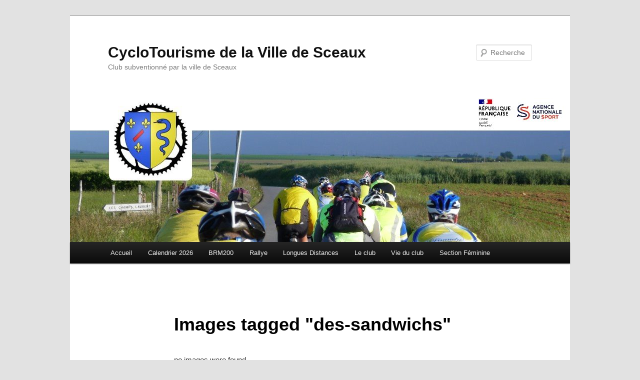

--- FILE ---
content_type: text/html; charset=UTF-8
request_url: https://www.ctvsceaux.fr/ngg_tag/des-sandwichs/
body_size: 13721
content:
<!DOCTYPE html>
<!--[if IE 6]>
<html id="ie6" lang="fr-FR">
<![endif]-->
<!--[if IE 7]>
<html id="ie7" lang="fr-FR">
<![endif]-->
<!--[if IE 8]>
<html id="ie8" lang="fr-FR">
<![endif]-->
<!--[if !(IE 6) & !(IE 7) & !(IE 8)]><!-->
<html lang="fr-FR">
<!--<![endif]-->
<head>
<meta charset="UTF-8" />
<meta name="viewport" content="width=device-width" />
<title>
des sandwichs | Mot-Clé de l&rsquo;image | CycloTourisme de la Ville de Sceaux	</title>
<link rel="profile" href="https://gmpg.org/xfn/11" />
<link rel="stylesheet" type="text/css" media="all" href="https://www.ctvsceaux.fr/wp-content/themes/twentyeleven/style.css?ver=20231107" />
<link rel="pingback" href="https://www.ctvsceaux.fr/xmlrpc.php">
<!--[if lt IE 9]>
<script src="https://www.ctvsceaux.fr/wp-content/themes/twentyeleven/js/html5.js?ver=3.7.0" type="text/javascript"></script>
<![endif]-->
<meta name='robots' content='max-image-preview:large' />
	<style>img:is([sizes="auto" i], [sizes^="auto," i]) { contain-intrinsic-size: 3000px 1500px }</style>
	<link rel='dns-prefetch' href='//www.ctvsceaux.fr' />
<link rel='dns-prefetch' href='//www.googletagmanager.com' />
<link rel="alternate" type="application/rss+xml" title="CycloTourisme de la Ville de Sceaux &raquo; Flux" href="https://www.ctvsceaux.fr/feed/" />
<link rel="alternate" type="application/rss+xml" title="CycloTourisme de la Ville de Sceaux &raquo; Flux des commentaires" href="https://www.ctvsceaux.fr/comments/feed/" />
<script type="text/javascript">
/* <![CDATA[ */
window._wpemojiSettings = {"baseUrl":"https:\/\/s.w.org\/images\/core\/emoji\/15.0.3\/72x72\/","ext":".png","svgUrl":"https:\/\/s.w.org\/images\/core\/emoji\/15.0.3\/svg\/","svgExt":".svg","source":{"concatemoji":"https:\/\/www.ctvsceaux.fr\/wp-includes\/js\/wp-emoji-release.min.js?ver=6.7.4"}};
/*! This file is auto-generated */
!function(i,n){var o,s,e;function c(e){try{var t={supportTests:e,timestamp:(new Date).valueOf()};sessionStorage.setItem(o,JSON.stringify(t))}catch(e){}}function p(e,t,n){e.clearRect(0,0,e.canvas.width,e.canvas.height),e.fillText(t,0,0);var t=new Uint32Array(e.getImageData(0,0,e.canvas.width,e.canvas.height).data),r=(e.clearRect(0,0,e.canvas.width,e.canvas.height),e.fillText(n,0,0),new Uint32Array(e.getImageData(0,0,e.canvas.width,e.canvas.height).data));return t.every(function(e,t){return e===r[t]})}function u(e,t,n){switch(t){case"flag":return n(e,"\ud83c\udff3\ufe0f\u200d\u26a7\ufe0f","\ud83c\udff3\ufe0f\u200b\u26a7\ufe0f")?!1:!n(e,"\ud83c\uddfa\ud83c\uddf3","\ud83c\uddfa\u200b\ud83c\uddf3")&&!n(e,"\ud83c\udff4\udb40\udc67\udb40\udc62\udb40\udc65\udb40\udc6e\udb40\udc67\udb40\udc7f","\ud83c\udff4\u200b\udb40\udc67\u200b\udb40\udc62\u200b\udb40\udc65\u200b\udb40\udc6e\u200b\udb40\udc67\u200b\udb40\udc7f");case"emoji":return!n(e,"\ud83d\udc26\u200d\u2b1b","\ud83d\udc26\u200b\u2b1b")}return!1}function f(e,t,n){var r="undefined"!=typeof WorkerGlobalScope&&self instanceof WorkerGlobalScope?new OffscreenCanvas(300,150):i.createElement("canvas"),a=r.getContext("2d",{willReadFrequently:!0}),o=(a.textBaseline="top",a.font="600 32px Arial",{});return e.forEach(function(e){o[e]=t(a,e,n)}),o}function t(e){var t=i.createElement("script");t.src=e,t.defer=!0,i.head.appendChild(t)}"undefined"!=typeof Promise&&(o="wpEmojiSettingsSupports",s=["flag","emoji"],n.supports={everything:!0,everythingExceptFlag:!0},e=new Promise(function(e){i.addEventListener("DOMContentLoaded",e,{once:!0})}),new Promise(function(t){var n=function(){try{var e=JSON.parse(sessionStorage.getItem(o));if("object"==typeof e&&"number"==typeof e.timestamp&&(new Date).valueOf()<e.timestamp+604800&&"object"==typeof e.supportTests)return e.supportTests}catch(e){}return null}();if(!n){if("undefined"!=typeof Worker&&"undefined"!=typeof OffscreenCanvas&&"undefined"!=typeof URL&&URL.createObjectURL&&"undefined"!=typeof Blob)try{var e="postMessage("+f.toString()+"("+[JSON.stringify(s),u.toString(),p.toString()].join(",")+"));",r=new Blob([e],{type:"text/javascript"}),a=new Worker(URL.createObjectURL(r),{name:"wpTestEmojiSupports"});return void(a.onmessage=function(e){c(n=e.data),a.terminate(),t(n)})}catch(e){}c(n=f(s,u,p))}t(n)}).then(function(e){for(var t in e)n.supports[t]=e[t],n.supports.everything=n.supports.everything&&n.supports[t],"flag"!==t&&(n.supports.everythingExceptFlag=n.supports.everythingExceptFlag&&n.supports[t]);n.supports.everythingExceptFlag=n.supports.everythingExceptFlag&&!n.supports.flag,n.DOMReady=!1,n.readyCallback=function(){n.DOMReady=!0}}).then(function(){return e}).then(function(){var e;n.supports.everything||(n.readyCallback(),(e=n.source||{}).concatemoji?t(e.concatemoji):e.wpemoji&&e.twemoji&&(t(e.twemoji),t(e.wpemoji)))}))}((window,document),window._wpemojiSettings);
/* ]]> */
</script>
<style id='wp-emoji-styles-inline-css' type='text/css'>

	img.wp-smiley, img.emoji {
		display: inline !important;
		border: none !important;
		box-shadow: none !important;
		height: 1em !important;
		width: 1em !important;
		margin: 0 0.07em !important;
		vertical-align: -0.1em !important;
		background: none !important;
		padding: 0 !important;
	}
</style>
<link rel='stylesheet' id='wp-block-library-css' href='https://www.ctvsceaux.fr/wp-includes/css/dist/block-library/style.min.css?ver=6.7.4' type='text/css' media='all' />
<style id='wp-block-library-theme-inline-css' type='text/css'>
.wp-block-audio :where(figcaption){color:#555;font-size:13px;text-align:center}.is-dark-theme .wp-block-audio :where(figcaption){color:#ffffffa6}.wp-block-audio{margin:0 0 1em}.wp-block-code{border:1px solid #ccc;border-radius:4px;font-family:Menlo,Consolas,monaco,monospace;padding:.8em 1em}.wp-block-embed :where(figcaption){color:#555;font-size:13px;text-align:center}.is-dark-theme .wp-block-embed :where(figcaption){color:#ffffffa6}.wp-block-embed{margin:0 0 1em}.blocks-gallery-caption{color:#555;font-size:13px;text-align:center}.is-dark-theme .blocks-gallery-caption{color:#ffffffa6}:root :where(.wp-block-image figcaption){color:#555;font-size:13px;text-align:center}.is-dark-theme :root :where(.wp-block-image figcaption){color:#ffffffa6}.wp-block-image{margin:0 0 1em}.wp-block-pullquote{border-bottom:4px solid;border-top:4px solid;color:currentColor;margin-bottom:1.75em}.wp-block-pullquote cite,.wp-block-pullquote footer,.wp-block-pullquote__citation{color:currentColor;font-size:.8125em;font-style:normal;text-transform:uppercase}.wp-block-quote{border-left:.25em solid;margin:0 0 1.75em;padding-left:1em}.wp-block-quote cite,.wp-block-quote footer{color:currentColor;font-size:.8125em;font-style:normal;position:relative}.wp-block-quote:where(.has-text-align-right){border-left:none;border-right:.25em solid;padding-left:0;padding-right:1em}.wp-block-quote:where(.has-text-align-center){border:none;padding-left:0}.wp-block-quote.is-large,.wp-block-quote.is-style-large,.wp-block-quote:where(.is-style-plain){border:none}.wp-block-search .wp-block-search__label{font-weight:700}.wp-block-search__button{border:1px solid #ccc;padding:.375em .625em}:where(.wp-block-group.has-background){padding:1.25em 2.375em}.wp-block-separator.has-css-opacity{opacity:.4}.wp-block-separator{border:none;border-bottom:2px solid;margin-left:auto;margin-right:auto}.wp-block-separator.has-alpha-channel-opacity{opacity:1}.wp-block-separator:not(.is-style-wide):not(.is-style-dots){width:100px}.wp-block-separator.has-background:not(.is-style-dots){border-bottom:none;height:1px}.wp-block-separator.has-background:not(.is-style-wide):not(.is-style-dots){height:2px}.wp-block-table{margin:0 0 1em}.wp-block-table td,.wp-block-table th{word-break:normal}.wp-block-table :where(figcaption){color:#555;font-size:13px;text-align:center}.is-dark-theme .wp-block-table :where(figcaption){color:#ffffffa6}.wp-block-video :where(figcaption){color:#555;font-size:13px;text-align:center}.is-dark-theme .wp-block-video :where(figcaption){color:#ffffffa6}.wp-block-video{margin:0 0 1em}:root :where(.wp-block-template-part.has-background){margin-bottom:0;margin-top:0;padding:1.25em 2.375em}
</style>
<style id='classic-theme-styles-inline-css' type='text/css'>
/*! This file is auto-generated */
.wp-block-button__link{color:#fff;background-color:#32373c;border-radius:9999px;box-shadow:none;text-decoration:none;padding:calc(.667em + 2px) calc(1.333em + 2px);font-size:1.125em}.wp-block-file__button{background:#32373c;color:#fff;text-decoration:none}
</style>
<style id='global-styles-inline-css' type='text/css'>
:root{--wp--preset--aspect-ratio--square: 1;--wp--preset--aspect-ratio--4-3: 4/3;--wp--preset--aspect-ratio--3-4: 3/4;--wp--preset--aspect-ratio--3-2: 3/2;--wp--preset--aspect-ratio--2-3: 2/3;--wp--preset--aspect-ratio--16-9: 16/9;--wp--preset--aspect-ratio--9-16: 9/16;--wp--preset--color--black: #000;--wp--preset--color--cyan-bluish-gray: #abb8c3;--wp--preset--color--white: #fff;--wp--preset--color--pale-pink: #f78da7;--wp--preset--color--vivid-red: #cf2e2e;--wp--preset--color--luminous-vivid-orange: #ff6900;--wp--preset--color--luminous-vivid-amber: #fcb900;--wp--preset--color--light-green-cyan: #7bdcb5;--wp--preset--color--vivid-green-cyan: #00d084;--wp--preset--color--pale-cyan-blue: #8ed1fc;--wp--preset--color--vivid-cyan-blue: #0693e3;--wp--preset--color--vivid-purple: #9b51e0;--wp--preset--color--blue: #1982d1;--wp--preset--color--dark-gray: #373737;--wp--preset--color--medium-gray: #666;--wp--preset--color--light-gray: #e2e2e2;--wp--preset--gradient--vivid-cyan-blue-to-vivid-purple: linear-gradient(135deg,rgba(6,147,227,1) 0%,rgb(155,81,224) 100%);--wp--preset--gradient--light-green-cyan-to-vivid-green-cyan: linear-gradient(135deg,rgb(122,220,180) 0%,rgb(0,208,130) 100%);--wp--preset--gradient--luminous-vivid-amber-to-luminous-vivid-orange: linear-gradient(135deg,rgba(252,185,0,1) 0%,rgba(255,105,0,1) 100%);--wp--preset--gradient--luminous-vivid-orange-to-vivid-red: linear-gradient(135deg,rgba(255,105,0,1) 0%,rgb(207,46,46) 100%);--wp--preset--gradient--very-light-gray-to-cyan-bluish-gray: linear-gradient(135deg,rgb(238,238,238) 0%,rgb(169,184,195) 100%);--wp--preset--gradient--cool-to-warm-spectrum: linear-gradient(135deg,rgb(74,234,220) 0%,rgb(151,120,209) 20%,rgb(207,42,186) 40%,rgb(238,44,130) 60%,rgb(251,105,98) 80%,rgb(254,248,76) 100%);--wp--preset--gradient--blush-light-purple: linear-gradient(135deg,rgb(255,206,236) 0%,rgb(152,150,240) 100%);--wp--preset--gradient--blush-bordeaux: linear-gradient(135deg,rgb(254,205,165) 0%,rgb(254,45,45) 50%,rgb(107,0,62) 100%);--wp--preset--gradient--luminous-dusk: linear-gradient(135deg,rgb(255,203,112) 0%,rgb(199,81,192) 50%,rgb(65,88,208) 100%);--wp--preset--gradient--pale-ocean: linear-gradient(135deg,rgb(255,245,203) 0%,rgb(182,227,212) 50%,rgb(51,167,181) 100%);--wp--preset--gradient--electric-grass: linear-gradient(135deg,rgb(202,248,128) 0%,rgb(113,206,126) 100%);--wp--preset--gradient--midnight: linear-gradient(135deg,rgb(2,3,129) 0%,rgb(40,116,252) 100%);--wp--preset--font-size--small: 13px;--wp--preset--font-size--medium: 20px;--wp--preset--font-size--large: 36px;--wp--preset--font-size--x-large: 42px;--wp--preset--spacing--20: 0.44rem;--wp--preset--spacing--30: 0.67rem;--wp--preset--spacing--40: 1rem;--wp--preset--spacing--50: 1.5rem;--wp--preset--spacing--60: 2.25rem;--wp--preset--spacing--70: 3.38rem;--wp--preset--spacing--80: 5.06rem;--wp--preset--shadow--natural: 6px 6px 9px rgba(0, 0, 0, 0.2);--wp--preset--shadow--deep: 12px 12px 50px rgba(0, 0, 0, 0.4);--wp--preset--shadow--sharp: 6px 6px 0px rgba(0, 0, 0, 0.2);--wp--preset--shadow--outlined: 6px 6px 0px -3px rgba(255, 255, 255, 1), 6px 6px rgba(0, 0, 0, 1);--wp--preset--shadow--crisp: 6px 6px 0px rgba(0, 0, 0, 1);}:where(.is-layout-flex){gap: 0.5em;}:where(.is-layout-grid){gap: 0.5em;}body .is-layout-flex{display: flex;}.is-layout-flex{flex-wrap: wrap;align-items: center;}.is-layout-flex > :is(*, div){margin: 0;}body .is-layout-grid{display: grid;}.is-layout-grid > :is(*, div){margin: 0;}:where(.wp-block-columns.is-layout-flex){gap: 2em;}:where(.wp-block-columns.is-layout-grid){gap: 2em;}:where(.wp-block-post-template.is-layout-flex){gap: 1.25em;}:where(.wp-block-post-template.is-layout-grid){gap: 1.25em;}.has-black-color{color: var(--wp--preset--color--black) !important;}.has-cyan-bluish-gray-color{color: var(--wp--preset--color--cyan-bluish-gray) !important;}.has-white-color{color: var(--wp--preset--color--white) !important;}.has-pale-pink-color{color: var(--wp--preset--color--pale-pink) !important;}.has-vivid-red-color{color: var(--wp--preset--color--vivid-red) !important;}.has-luminous-vivid-orange-color{color: var(--wp--preset--color--luminous-vivid-orange) !important;}.has-luminous-vivid-amber-color{color: var(--wp--preset--color--luminous-vivid-amber) !important;}.has-light-green-cyan-color{color: var(--wp--preset--color--light-green-cyan) !important;}.has-vivid-green-cyan-color{color: var(--wp--preset--color--vivid-green-cyan) !important;}.has-pale-cyan-blue-color{color: var(--wp--preset--color--pale-cyan-blue) !important;}.has-vivid-cyan-blue-color{color: var(--wp--preset--color--vivid-cyan-blue) !important;}.has-vivid-purple-color{color: var(--wp--preset--color--vivid-purple) !important;}.has-black-background-color{background-color: var(--wp--preset--color--black) !important;}.has-cyan-bluish-gray-background-color{background-color: var(--wp--preset--color--cyan-bluish-gray) !important;}.has-white-background-color{background-color: var(--wp--preset--color--white) !important;}.has-pale-pink-background-color{background-color: var(--wp--preset--color--pale-pink) !important;}.has-vivid-red-background-color{background-color: var(--wp--preset--color--vivid-red) !important;}.has-luminous-vivid-orange-background-color{background-color: var(--wp--preset--color--luminous-vivid-orange) !important;}.has-luminous-vivid-amber-background-color{background-color: var(--wp--preset--color--luminous-vivid-amber) !important;}.has-light-green-cyan-background-color{background-color: var(--wp--preset--color--light-green-cyan) !important;}.has-vivid-green-cyan-background-color{background-color: var(--wp--preset--color--vivid-green-cyan) !important;}.has-pale-cyan-blue-background-color{background-color: var(--wp--preset--color--pale-cyan-blue) !important;}.has-vivid-cyan-blue-background-color{background-color: var(--wp--preset--color--vivid-cyan-blue) !important;}.has-vivid-purple-background-color{background-color: var(--wp--preset--color--vivid-purple) !important;}.has-black-border-color{border-color: var(--wp--preset--color--black) !important;}.has-cyan-bluish-gray-border-color{border-color: var(--wp--preset--color--cyan-bluish-gray) !important;}.has-white-border-color{border-color: var(--wp--preset--color--white) !important;}.has-pale-pink-border-color{border-color: var(--wp--preset--color--pale-pink) !important;}.has-vivid-red-border-color{border-color: var(--wp--preset--color--vivid-red) !important;}.has-luminous-vivid-orange-border-color{border-color: var(--wp--preset--color--luminous-vivid-orange) !important;}.has-luminous-vivid-amber-border-color{border-color: var(--wp--preset--color--luminous-vivid-amber) !important;}.has-light-green-cyan-border-color{border-color: var(--wp--preset--color--light-green-cyan) !important;}.has-vivid-green-cyan-border-color{border-color: var(--wp--preset--color--vivid-green-cyan) !important;}.has-pale-cyan-blue-border-color{border-color: var(--wp--preset--color--pale-cyan-blue) !important;}.has-vivid-cyan-blue-border-color{border-color: var(--wp--preset--color--vivid-cyan-blue) !important;}.has-vivid-purple-border-color{border-color: var(--wp--preset--color--vivid-purple) !important;}.has-vivid-cyan-blue-to-vivid-purple-gradient-background{background: var(--wp--preset--gradient--vivid-cyan-blue-to-vivid-purple) !important;}.has-light-green-cyan-to-vivid-green-cyan-gradient-background{background: var(--wp--preset--gradient--light-green-cyan-to-vivid-green-cyan) !important;}.has-luminous-vivid-amber-to-luminous-vivid-orange-gradient-background{background: var(--wp--preset--gradient--luminous-vivid-amber-to-luminous-vivid-orange) !important;}.has-luminous-vivid-orange-to-vivid-red-gradient-background{background: var(--wp--preset--gradient--luminous-vivid-orange-to-vivid-red) !important;}.has-very-light-gray-to-cyan-bluish-gray-gradient-background{background: var(--wp--preset--gradient--very-light-gray-to-cyan-bluish-gray) !important;}.has-cool-to-warm-spectrum-gradient-background{background: var(--wp--preset--gradient--cool-to-warm-spectrum) !important;}.has-blush-light-purple-gradient-background{background: var(--wp--preset--gradient--blush-light-purple) !important;}.has-blush-bordeaux-gradient-background{background: var(--wp--preset--gradient--blush-bordeaux) !important;}.has-luminous-dusk-gradient-background{background: var(--wp--preset--gradient--luminous-dusk) !important;}.has-pale-ocean-gradient-background{background: var(--wp--preset--gradient--pale-ocean) !important;}.has-electric-grass-gradient-background{background: var(--wp--preset--gradient--electric-grass) !important;}.has-midnight-gradient-background{background: var(--wp--preset--gradient--midnight) !important;}.has-small-font-size{font-size: var(--wp--preset--font-size--small) !important;}.has-medium-font-size{font-size: var(--wp--preset--font-size--medium) !important;}.has-large-font-size{font-size: var(--wp--preset--font-size--large) !important;}.has-x-large-font-size{font-size: var(--wp--preset--font-size--x-large) !important;}
:where(.wp-block-post-template.is-layout-flex){gap: 1.25em;}:where(.wp-block-post-template.is-layout-grid){gap: 1.25em;}
:where(.wp-block-columns.is-layout-flex){gap: 2em;}:where(.wp-block-columns.is-layout-grid){gap: 2em;}
:root :where(.wp-block-pullquote){font-size: 1.5em;line-height: 1.6;}
</style>
<link rel='stylesheet' id='contact-form-7-css' href='https://www.ctvsceaux.fr/wp-content/plugins/contact-form-7/includes/css/styles.css?ver=5.4.1' type='text/css' media='all' />
<link rel='stylesheet' id='ngg_trigger_buttons-css' href='https://www.ctvsceaux.fr/wp-content/plugins/nextgen-gallery/products/photocrati_nextgen/modules/nextgen_gallery_display/static/trigger_buttons.css?ver=3.36' type='text/css' media='all' />
<link rel='stylesheet' id='fancybox-0-css' href='https://www.ctvsceaux.fr/wp-content/plugins/nextgen-gallery/products/photocrati_nextgen/modules/lightbox/static/fancybox/jquery.fancybox-1.3.4.css?ver=3.36' type='text/css' media='all' />
<link rel='stylesheet' id='fontawesome_v4_shim_style-css' href='https://www.ctvsceaux.fr/wp-content/plugins/nextgen-gallery/products/photocrati_nextgen/modules/nextgen_gallery_display/static/fontawesome/css/v4-shims.min.css?ver=6.7.4' type='text/css' media='all' />
<link rel='stylesheet' id='fontawesome-css' href='https://www.ctvsceaux.fr/wp-content/plugins/nextgen-gallery/products/photocrati_nextgen/modules/nextgen_gallery_display/static/fontawesome/css/all.min.css?ver=6.7.4' type='text/css' media='all' />
<link rel='stylesheet' id='nextgen_basic_thumbnails_style-css' href='https://www.ctvsceaux.fr/wp-content/plugins/nextgen-gallery/products/photocrati_nextgen/modules/nextgen_basic_gallery/static/thumbnails/nextgen_basic_thumbnails.css?ver=3.36' type='text/css' media='all' />
<link rel='stylesheet' id='nextgen_pagination_style-css' href='https://www.ctvsceaux.fr/wp-content/plugins/nextgen-gallery/products/photocrati_nextgen/modules/nextgen_pagination/static/style.css?ver=3.36' type='text/css' media='all' />
<link rel='stylesheet' id='twentyeleven-block-style-css' href='https://www.ctvsceaux.fr/wp-content/themes/twentyeleven/blocks.css?ver=20230122' type='text/css' media='all' />
<script type="text/javascript" src="https://www.ctvsceaux.fr/wp-includes/js/jquery/jquery.min.js?ver=3.7.1" id="jquery-core-js"></script>
<script type="text/javascript" src="https://www.ctvsceaux.fr/wp-includes/js/jquery/jquery-migrate.min.js?ver=3.4.1" id="jquery-migrate-js"></script>
<script type="text/javascript" id="photocrati_ajax-js-extra">
/* <![CDATA[ */
var photocrati_ajax = {"url":"https:\/\/www.ctvsceaux.fr\/index.php?photocrati_ajax=1","wp_home_url":"https:\/\/www.ctvsceaux.fr","wp_site_url":"https:\/\/www.ctvsceaux.fr","wp_root_url":"https:\/\/www.ctvsceaux.fr","wp_plugins_url":"https:\/\/www.ctvsceaux.fr\/wp-content\/plugins","wp_content_url":"https:\/\/www.ctvsceaux.fr\/wp-content","wp_includes_url":"https:\/\/www.ctvsceaux.fr\/wp-includes\/","ngg_param_slug":"nggallery"};
/* ]]> */
</script>
<script type="text/javascript" src="https://www.ctvsceaux.fr/wp-content/plugins/nextgen-gallery/products/photocrati_nextgen/modules/ajax/static/ajax.min.js?ver=3.36" id="photocrati_ajax-js"></script>
<script type="text/javascript" src="https://www.ctvsceaux.fr/wp-content/plugins/nextgen-gallery/products/photocrati_nextgen/modules/nextgen_basic_gallery/static/thumbnails/nextgen_basic_thumbnails.js?ver=3.36" id="photocrati-nextgen_basic_thumbnails-js"></script>
<script type="text/javascript" src="https://www.ctvsceaux.fr/wp-content/plugins/nextgen-gallery/products/photocrati_nextgen/modules/nextgen_gallery_display/static/fontawesome/js/v4-shims.min.js?ver=5.3.1" id="fontawesome_v4_shim-js"></script>
<script type="text/javascript" defer data-auto-replace-svg="false" data-keep-original-source="false" data-search-pseudo-elements src="https://www.ctvsceaux.fr/wp-content/plugins/nextgen-gallery/products/photocrati_nextgen/modules/nextgen_gallery_display/static/fontawesome/js/all.min.js?ver=5.3.1" id="fontawesome-js"></script>
<script type="text/javascript" src="https://www.ctvsceaux.fr/wp-content/plugins/nextgen-gallery/products/photocrati_nextgen/modules/nextgen_basic_gallery/static/thumbnails/ajax_pagination.js?ver=3.36" id="nextgen-basic-thumbnails-ajax-pagination-js"></script>

<!-- Extrait de code de la balise Google (gtag.js) ajouté par Site Kit -->
<!-- Extrait Google Analytics ajouté par Site Kit -->
<script type="text/javascript" src="https://www.googletagmanager.com/gtag/js?id=GT-WB7XQN9" id="google_gtagjs-js" async></script>
<script type="text/javascript" id="google_gtagjs-js-after">
/* <![CDATA[ */
window.dataLayer = window.dataLayer || [];function gtag(){dataLayer.push(arguments);}
gtag("set","linker",{"domains":["www.ctvsceaux.fr"]});
gtag("js", new Date());
gtag("set", "developer_id.dZTNiMT", true);
gtag("config", "GT-WB7XQN9");
/* ]]> */
</script>
<link rel="https://api.w.org/" href="https://www.ctvsceaux.fr/wp-json/" /><link rel="alternate" title="JSON" type="application/json" href="https://www.ctvsceaux.fr/wp-json/wp/v2/posts/0" /><link rel="EditURI" type="application/rsd+xml" title="RSD" href="https://www.ctvsceaux.fr/xmlrpc.php?rsd" />
<meta name="generator" content="WordPress 6.7.4" />
<link rel="alternate" title="oEmbed (JSON)" type="application/json+oembed" href="https://www.ctvsceaux.fr/wp-json/oembed/1.0/embed?url" />
<link rel="alternate" title="oEmbed (XML)" type="text/xml+oembed" href="https://www.ctvsceaux.fr/wp-json/oembed/1.0/embed?url&#038;format=xml" />
<meta name="generator" content="Site Kit by Google 1.170.0" />	<style>
		/* Link color */
		a,
		#site-title a:focus,
		#site-title a:hover,
		#site-title a:active,
		.entry-title a:hover,
		.entry-title a:focus,
		.entry-title a:active,
		.widget_twentyeleven_ephemera .comments-link a:hover,
		section.recent-posts .other-recent-posts a[rel="bookmark"]:hover,
		section.recent-posts .other-recent-posts .comments-link a:hover,
		.format-image footer.entry-meta a:hover,
		#site-generator a:hover {
			color: #094472;
		}
		section.recent-posts .other-recent-posts .comments-link a:hover {
			border-color: #094472;
		}
		article.feature-image.small .entry-summary p a:hover,
		.entry-header .comments-link a:hover,
		.entry-header .comments-link a:focus,
		.entry-header .comments-link a:active,
		.feature-slider a.active {
			background-color: #094472;
		}
	</style>
	<link rel="icon" href="https://www.ctvsceaux.fr/wp-content/uploads/2024/11/cropped-ctvs-logo-32x32.jpg" sizes="32x32" />
<link rel="icon" href="https://www.ctvsceaux.fr/wp-content/uploads/2024/11/cropped-ctvs-logo-192x192.jpg" sizes="192x192" />
<link rel="apple-touch-icon" href="https://www.ctvsceaux.fr/wp-content/uploads/2024/11/cropped-ctvs-logo-180x180.jpg" />
<meta name="msapplication-TileImage" content="https://www.ctvsceaux.fr/wp-content/uploads/2024/11/cropped-ctvs-logo-270x270.jpg" />
		<style type="text/css" id="wp-custom-css">
			.wp-caption {
border: 0px solid #fff;
text-align: left;
background-color: #ffffff;
padding-top: 4px;
margin: 10px;
-moz-border-radius: 3px;
-khtml-border-radius: 3px;
-webkit-border-radius: 3px;
border-radius: 3px;
}
.wp-caption img {
margin: 0;
padding: 0;
border: 0 none;
}
.wp-caption p.wp-caption-text {
font-size: 11px;
line-height: 17px;
padding: 0 4px 5px;
margin: 0;
}
.wp-caption .wp-caption-text:before {
    display:none;
}		</style>
		<link rel="apple-touch-icon" sizes="180x180" href="images/favicon/apple-touch-icon.png">
<link rel="icon" type="image/png" sizes="32x32" href="images/favicon/favicon-32x32.png">
<link rel="icon" type="image/png" sizes="16x16" href="images/favicon/favicon-16x16.png">
<link rel="manifest" href="../images/site.webmanifest">
</head>

<body class="-template-default page page-id- wp-embed-responsive singular two-column left-sidebar">
<div class="skip-link"><a class="assistive-text" href="#content">Aller au contenu principal</a></div><div id="page" class="hfeed">
	<header id="branding">
			<hgroup>
				<h1 id="site-title"><span><a href="https://www.ctvsceaux.fr/" rel="home">CycloTourisme de la Ville de Sceaux</a></span></h1>
				<h2 id="site-description">Club subventionné par la ville de Sceaux</h2>
			</hgroup>

						<a href="https://www.ctvsceaux.fr/">
				<img src="https://www.ctvsceaux.fr/wp-content/uploads/2025/09/cropped-lanterns-v3.jpg" width="1000" height="288" alt="CycloTourisme de la Ville de Sceaux" srcset="https://www.ctvsceaux.fr/wp-content/uploads/2025/09/cropped-lanterns-v3.jpg 1000w, https://www.ctvsceaux.fr/wp-content/uploads/2025/09/cropped-lanterns-v3-300x86.jpg 300w, https://www.ctvsceaux.fr/wp-content/uploads/2025/09/cropped-lanterns-v3-800x230.jpg 800w, https://www.ctvsceaux.fr/wp-content/uploads/2025/09/cropped-lanterns-v3-768x221.jpg 768w, https://www.ctvsceaux.fr/wp-content/uploads/2025/09/cropped-lanterns-v3-500x144.jpg 500w" sizes="(max-width: 1000px) 100vw, 1000px" decoding="async" fetchpriority="high" />			</a>
			
									<form method="get" id="searchform" action="https://www.ctvsceaux.fr/">
		<label for="s" class="assistive-text">Recherche</label>
		<input type="text" class="field" name="s" id="s" placeholder="Recherche" />
		<input type="submit" class="submit" name="submit" id="searchsubmit" value="Recherche" />
	</form>
			
			<nav id="access">
				<h3 class="assistive-text">Menu principal</h3>
				<div class="menu-menu-1-container"><ul id="menu-menu-1" class="menu"><li id="menu-item-6527" class="menu-item menu-item-type-custom menu-item-object-custom menu-item-home menu-item-6527"><a href="http://www.ctvsceaux.fr/">Accueil</a></li>
<li id="menu-item-6528" class="menu-item menu-item-type-post_type menu-item-object-page menu-item-6528"><a href="https://www.ctvsceaux.fr/calendrier-sorties/">Calendrier 2026</a></li>
<li id="menu-item-9448" class="menu-item menu-item-type-post_type menu-item-object-page menu-item-9448"><a href="https://www.ctvsceaux.fr/brm200/">BRM200</a></li>
<li id="menu-item-7816" class="menu-item menu-item-type-post_type menu-item-object-page menu-item-7816"><a href="https://www.ctvsceaux.fr/ctvs-le-club/rallye-ctvs/">Rallye</a></li>
<li id="menu-item-6547" class="menu-item menu-item-type-post_type menu-item-object-page menu-item-has-children menu-item-6547"><a href="https://www.ctvsceaux.fr/longues-distances/">Longues Distances</a>
<ul class="sub-menu">
	<li id="menu-item-6550" class="menu-item menu-item-type-post_type menu-item-object-page menu-item-6550"><a href="https://www.ctvsceaux.fr/longues-distances/paris-brest-paris/">Paris Brest Paris</a></li>
	<li id="menu-item-6551" class="menu-item menu-item-type-post_type menu-item-object-page menu-item-6551"><a href="https://www.ctvsceaux.fr/longues-distances/les-diagonales/">Les Diagonales</a></li>
	<li id="menu-item-6548" class="menu-item menu-item-type-post_type menu-item-object-page menu-item-6548"><a href="https://www.ctvsceaux.fr/longues-distances/les-boucles-d-ile-de-france/">Les Boucles de l’Ile de France</a></li>
	<li id="menu-item-6549" class="menu-item menu-item-type-post_type menu-item-object-page menu-item-6549"><a href="https://www.ctvsceaux.fr/longues-distances/sceaux-pierrefort/">Sceaux Pierrefort</a></li>
	<li id="menu-item-6552" class="menu-item menu-item-type-post_type menu-item-object-page menu-item-6552"><a href="https://www.ctvsceaux.fr/longues-distances/les-fleches-de-france/">Les flèches de France</a></li>
	<li id="menu-item-6553" class="menu-item menu-item-type-post_type menu-item-object-page menu-item-6553"><a href="https://www.ctvsceaux.fr/longues-distances/paris-pekin-londres/">Paris-Pékin avec la FFCT</a></li>
	<li id="menu-item-6554" class="menu-item menu-item-type-post_type menu-item-object-page menu-item-6554"><a href="https://www.ctvsceaux.fr/longues-distances/parcours/">Autres itinéraires</a></li>
</ul>
</li>
<li id="menu-item-6556" class="menu-item menu-item-type-post_type menu-item-object-page menu-item-has-children menu-item-6556"><a href="https://www.ctvsceaux.fr/ctvs-le-club/">Le club</a>
<ul class="sub-menu">
	<li id="menu-item-6555" class="menu-item menu-item-type-post_type menu-item-object-page menu-item-6555"><a href="https://www.ctvsceaux.fr/albums/">Albums</a></li>
	<li id="menu-item-6529" class="menu-item menu-item-type-post_type menu-item-object-page menu-item-has-children menu-item-6529"><a href="https://www.ctvsceaux.fr/parcours-club/">Parcours Club</a>
	<ul class="sub-menu">
		<li id="menu-item-6543" class="menu-item menu-item-type-post_type menu-item-object-page menu-item-6543"><a href="https://www.ctvsceaux.fr/parcours-club/14-saclay-lhomme-mort/">14 Saclay > L’Homme mort</a></li>
		<li id="menu-item-6530" class="menu-item menu-item-type-post_type menu-item-object-page menu-item-6530"><a href="https://www.ctvsceaux.fr/parcours-club/01-gif-chateaufort/">01 Gif > Châteaufort</a></li>
		<li id="menu-item-6544" class="menu-item menu-item-type-post_type menu-item-object-page menu-item-6544"><a href="https://www.ctvsceaux.fr/parcours-club/15-val-dalbian-massy/">15 Val d’Albian > Massy</a></li>
		<li id="menu-item-6531" class="menu-item menu-item-type-post_type menu-item-object-page menu-item-6531"><a href="https://www.ctvsceaux.fr/parcours-club/02-gif-lhomme-mort/">02 Gif > L’Homme Mort</a></li>
		<li id="menu-item-6532" class="menu-item menu-item-type-post_type menu-item-object-page menu-item-6532"><a href="https://www.ctvsceaux.fr/parcours-club/03-saulx-la-vacheresse/">03 Saulx > La Vacheresse</a></li>
		<li id="menu-item-6533" class="menu-item menu-item-type-post_type menu-item-object-page menu-item-6533"><a href="https://www.ctvsceaux.fr/parcours-club/04-buc-belle-image/">04 Buc > Belle-Image</a></li>
		<li id="menu-item-6534" class="menu-item menu-item-type-post_type menu-item-object-page menu-item-6534"><a href="https://www.ctvsceaux.fr/parcours-club/05-palaiseau-belle-image/">05 Palaiseau > Belle-Image</a></li>
		<li id="menu-item-6535" class="menu-item menu-item-type-post_type menu-item-object-page menu-item-6535"><a href="https://www.ctvsceaux.fr/parcours-club/06-gif-chateaufort/">06 Gif > Chateaufort</a></li>
		<li id="menu-item-6536" class="menu-item menu-item-type-post_type menu-item-object-page menu-item-6536"><a href="https://www.ctvsceaux.fr/parcours-club/07-saclay-massy/">07 Saclay > Massy</a></li>
		<li id="menu-item-6537" class="menu-item menu-item-type-post_type menu-item-object-page menu-item-6537"><a href="https://www.ctvsceaux.fr/parcours-club/08-gif-gometz-janvry/">08 Gif > Gometz > Janvry</a></li>
		<li id="menu-item-6538" class="menu-item menu-item-type-post_type menu-item-object-page menu-item-6538"><a href="https://www.ctvsceaux.fr/parcours-club/09-gif-chateaufort/">09 Gif > Chateaufort</a></li>
		<li id="menu-item-6539" class="menu-item menu-item-type-post_type menu-item-object-page menu-item-6539"><a href="https://www.ctvsceaux.fr/parcours-club/10-palaiseau-villebon/">10 Palaiseau > Villebon</a></li>
		<li id="menu-item-6540" class="menu-item menu-item-type-post_type menu-item-object-page menu-item-6540"><a href="https://www.ctvsceaux.fr/parcours-club/11-igny-massy/">11 Igny > Massy</a></li>
		<li id="menu-item-6541" class="menu-item menu-item-type-post_type menu-item-object-page menu-item-6541"><a href="https://www.ctvsceaux.fr/parcours-club/12-saclay-saclay/">12 Saclay > Saclay</a></li>
		<li id="menu-item-6542" class="menu-item menu-item-type-post_type menu-item-object-page menu-item-6542"><a href="https://www.ctvsceaux.fr/parcours-club/13-gif-palaiseau/">13 Gif > Palaiseau</a></li>
		<li id="menu-item-6545" class="menu-item menu-item-type-post_type menu-item-object-page menu-item-6545"><a href="https://www.ctvsceaux.fr/parcours-club/17-vauhalan-villiers-le-bacle/">17 Vauhalan > Villiers-le-Bâcle</a></li>
		<li id="menu-item-6546" class="menu-item menu-item-type-post_type menu-item-object-page menu-item-6546"><a href="https://www.ctvsceaux.fr/parcours-club/18-gif-lhomme-mort/">18 Gif > L’Homme Mort</a></li>
	</ul>
</li>
	<li id="menu-item-6557" class="menu-item menu-item-type-post_type menu-item-object-page menu-item-6557"><a href="https://www.ctvsceaux.fr/ctvs-le-club/bureau/">Bureau</a></li>
	<li id="menu-item-6559" class="menu-item menu-item-type-post_type menu-item-object-page menu-item-6559"><a href="https://www.ctvsceaux.fr/ctvs-le-club/tenue/">Tenue</a></li>
	<li id="menu-item-6558" class="menu-item menu-item-type-post_type menu-item-object-page menu-item-6558"><a href="https://www.ctvsceaux.fr/ctvs-le-club/adherer/">Adhérer au CTVS</a></li>
	<li id="menu-item-6560" class="menu-item menu-item-type-post_type menu-item-object-page menu-item-6560"><a href="https://www.ctvsceaux.fr/ctvs-le-club/securite/">Sécurité</a></li>
	<li id="menu-item-6561" class="menu-item menu-item-type-post_type menu-item-object-page menu-item-6561"><a href="https://www.ctvsceaux.fr/ctvs-le-club/contact/">Contact</a></li>
</ul>
</li>
<li id="menu-item-8517" class="menu-item menu-item-type-post_type menu-item-object-page menu-item-8517"><a href="https://www.ctvsceaux.fr/vie-du-club/">Vie du club</a></li>
<li id="menu-item-9658" class="menu-item menu-item-type-post_type menu-item-object-page menu-item-9658"><a href="https://www.ctvsceaux.fr/section-feminine/">Section Féminine</a></li>
</ul></div>			</nav><!-- #access -->
	</header><!-- #branding -->


	<div id="main">

		<div id="primary">
			<div id="content" role="main">

				
					
<article id="post-0" class="post-0 page type-page status-publish hentry">
	<header class="entry-header">
		<h1 class="entry-title">Images tagged &quot;des-sandwichs&quot;</h1>
	</header><!-- .entry-header -->

	<div class="entry-content">
		<p>no images were found</p>

			</div><!-- .entry-content -->
	<footer class="entry-meta">
			</footer><!-- .entry-meta -->
</article><!-- #post-0 -->

						<div id="comments">
	
	
			<h2 id="comments-title">
			0 réflexion sur &laquo;&nbsp;<span>Images tagged &quot;des-sandwichs&quot;</span>&nbsp;&raquo;		</h2>

				<nav id="comment-nav-above">
			<h1 class="assistive-text">Navigation des commentaires</h1>
			<div class="nav-previous"><a href="/comment-page-1/#comments" >&larr; Commentaire plus ancien</a></div>
			<div class="nav-next"></div>
		</nav>
		
		<ol class="commentlist">
					<li class="comment even thread-even depth-1" id="li-comment-3339">
		<article id="comment-3339" class="comment">
			<footer class="comment-meta">
				<div class="comment-author vcard">
					Le <a href="https://www.ctvsceaux.fr/2019/pbp-selon-dominique-mon-premier-et-dernier-paris-brest-paris-recit/comment-page-2/#comment-3339"><time datetime="2019-09-23T20:44:21+00:00">23 septembre 2019 à 20 h 44 min</time></a>, <span class="fn"><a href="http://www.multiactiv.fr" class="url" rel="ugc external nofollow">Brigitte</a></span> <span class="says">a dit&nbsp;:</span>
										</div><!-- .comment-author .vcard -->

					
					
				</footer>

				<div class="comment-content"><p>Bonjour Dominique, je découvre avec plaisir ton compte-rendu ! Moi aussi j&rsquo;ai beaucoup rêvé la nuit de PBP pendant les deux semaines qui ont suivi 🙂<br />
En revanche après avoir dit à l&rsquo;arrivée que je m&rsquo;arrêterais au numéro 2 je commence à penser à 2023 &#8230;<br />
Tes temps roulés sont impressionnants. je n&rsquo;aurai jamais les miens, ayant perdu mon GPS à Mortagne au retour, mais je suis certaine que je ne dépassais jamais 19 de moyenne entre deux contrôles sauf au début !</p>
</div>

				<div class="reply">
									</div><!-- .reply -->
			</article><!-- #comment-## -->

				</li><!-- #comment-## -->
		<li class="comment odd alt thread-odd thread-alt depth-1" id="li-comment-3396">
		<article id="comment-3396" class="comment">
			<footer class="comment-meta">
				<div class="comment-author vcard">
					Le <a href="https://www.ctvsceaux.fr/2019/rallye-des-boucles-chatenaysiennes-27-octobre-2019/comment-page-2/#comment-3396"><time datetime="2019-10-21T08:10:34+00:00">21 octobre 2019 à 8 h 10 min</time></a>, <span class="fn"><a href="https://asvcmcyclo.blogspot.com/" class="url" rel="ugc external nofollow">gilles asvcm</a></span> <span class="says">a dit&nbsp;:</span>
										</div><!-- .comment-author .vcard -->

					
					
				</footer>

				<div class="comment-content"><p>merci pour l annonce </p>
<p>a dmanche matin alors</p>
</div>

				<div class="reply">
									</div><!-- .reply -->
			</article><!-- #comment-## -->

				</li><!-- #comment-## -->
		<li class="comment even thread-even depth-1" id="li-comment-3465">
		<article id="comment-3465" class="comment">
			<footer class="comment-meta">
				<div class="comment-author vcard">
					Le <a href="https://www.ctvsceaux.fr/2019/joyeuses-fetes/comment-page-2/#comment-3465"><time datetime="2019-12-23T18:03:04+00:00">23 décembre 2019 à 18 h 03 min</time></a>, <span class="fn">Stéphane CLAUDE</span> <span class="says">a dit&nbsp;:</span>
										</div><!-- .comment-author .vcard -->

					
					
				</footer>

				<div class="comment-content"><p>Joyeux Noël à tous !</p>
</div>

				<div class="reply">
									</div><!-- .reply -->
			</article><!-- #comment-## -->

				</li><!-- #comment-## -->
		<li class="comment odd alt thread-odd thread-alt depth-1" id="li-comment-3547">
		<article id="comment-3547" class="comment">
			<footer class="comment-meta">
				<div class="comment-author vcard">
					Le <a href="https://www.ctvsceaux.fr/2020/agenda-parcours-pour-le-dimanche-7-juin/comment-page-2/#comment-3547"><time datetime="2020-06-06T18:07:16+00:00">6 juin 2020 à 18 h 07 min</time></a>, <span class="fn">Stéphane CLAUDE</span> <span class="says">a dit&nbsp;:</span>
										</div><!-- .comment-author .vcard -->

					
					
				</footer>

				<div class="comment-content"><p>Belle amélioration que de mettre le parcours sur le site ! Bravo Benjamin !</p>
</div>

				<div class="reply">
									</div><!-- .reply -->
			</article><!-- #comment-## -->

				</li><!-- #comment-## -->
		<li class="comment even thread-even depth-1" id="li-comment-4828">
		<article id="comment-4828" class="comment">
			<footer class="comment-meta">
				<div class="comment-author vcard">
					Le <a href="https://www.ctvsceaux.fr/2021/sceaux-fecamp-suivez-le-guide/comment-page-2/#comment-4828"><time datetime="2021-06-19T11:29:05+00:00">19 juin 2021 à 11 h 29 min</time></a>, <span class="fn">Trefles Patrick</span> <span class="says">a dit&nbsp;:</span>
										</div><!-- .comment-author .vcard -->

					
					
				</footer>

				<div class="comment-content"><p>Bonjour Nicolas<br />
Notre « S.Bern » à nous Merci encore pour nous mettre l eau à la bouche<br />
Tu mets la barre  bien haut et élève l image du club cyclotouriste<br />
Bravo encore<br />
Amitiés<br />
Patrick T</p>
</div>

				<div class="reply">
									</div><!-- .reply -->
			</article><!-- #comment-## -->

				</li><!-- #comment-## -->
		<li class="comment odd alt thread-odd thread-alt depth-1" id="li-comment-4829">
		<article id="comment-4829" class="comment">
			<footer class="comment-meta">
				<div class="comment-author vcard">
					Le <a href="https://www.ctvsceaux.fr/2021/sceaux-fecamp-suivez-le-guide/comment-page-2/#comment-4829"><time datetime="2021-06-19T11:52:26+00:00">19 juin 2021 à 11 h 52 min</time></a>, <span class="fn">benjamin</span> <span class="says">a dit&nbsp;:</span>
										</div><!-- .comment-author .vcard -->

					
					
				</footer>

				<div class="comment-content"><p>Voila un article qui donne envie d&rsquo;y être ! Merci, j&rsquo;ai hâte d&rsquo;être au 11 septembre!</p>
</div>

				<div class="reply">
									</div><!-- .reply -->
			</article><!-- #comment-## -->

				</li><!-- #comment-## -->
		<li class="comment even thread-even depth-1" id="li-comment-5055">
		<article id="comment-5055" class="comment">
			<footer class="comment-meta">
				<div class="comment-author vcard">
					Le <a href="https://www.ctvsceaux.fr/2021/agenda-parcours-pour-le-dimanche-05-septembre/comment-page-2/#comment-5055"><time datetime="2021-09-04T11:52:02+00:00">4 septembre 2021 à 11 h 52 min</time></a>, <span class="fn">Boulenger VCMP</span> <span class="says">a dit&nbsp;:</span>
										</div><!-- .comment-author .vcard -->

					
					
				</footer>

				<div class="comment-content"><p>Merci pour les tracés GPX ! Merci pour l&rsquo;organisation de ce rallye ! A demain matin !</p>
</div>

				<div class="reply">
									</div><!-- .reply -->
			</article><!-- #comment-## -->

				</li><!-- #comment-## -->
		<li class="comment odd alt thread-odd thread-alt depth-1" id="li-comment-13299">
		<article id="comment-13299" class="comment">
			<footer class="comment-meta">
				<div class="comment-author vcard">
					Le <a href="https://www.ctvsceaux.fr/2024/sejour-codep-cantal-jacques-vagner-juin-2024/comment-page-2/#comment-13299"><time datetime="2024-07-24T19:48:58+00:00">24 juillet 2024 à 19 h 48 min</time></a>, <span class="fn">Tresor</span> <span class="says">a dit&nbsp;:</span>
										</div><!-- .comment-author .vcard -->

					
					
				</footer>

				<div class="comment-content"><p>Merci Jacques. Ca donne envie de partir en voyage avec un des codep/coreg.</p>
</div>

				<div class="reply">
									</div><!-- .reply -->
			</article><!-- #comment-## -->

				</li><!-- #comment-## -->
		<li class="comment even thread-even depth-1" id="li-comment-13377">
		<article id="comment-13377" class="comment">
			<footer class="comment-meta">
				<div class="comment-author vcard">
					Le <a href="https://www.ctvsceaux.fr/2024/brm-1000-mayenne-la-route-des-vignobles-juillet-2024/comment-page-2/#comment-13377"><time datetime="2024-07-29T11:54:36+00:00">29 juillet 2024 à 11 h 54 min</time></a>, <span class="fn">Tresor</span> <span class="says">a dit&nbsp;:</span>
										</div><!-- .comment-author .vcard -->

					
					
				</footer>

				<div class="comment-content"><p>Des héros véritables, demi-dieux du cyclisme qui nous rappellent les grandes heures du debut du cyclisme.</p>
</div>

				<div class="reply">
									</div><!-- .reply -->
			</article><!-- #comment-## -->

				</li><!-- #comment-## -->
		<li class="comment odd alt thread-odd thread-alt depth-1" id="li-comment-13408">
		<article id="comment-13408" class="comment">
			<footer class="comment-meta">
				<div class="comment-author vcard">
					Le <a href="https://www.ctvsceaux.fr/2024/agenda-parcours-pour-le-dimanche-04-aout/comment-page-2/#comment-13408"><time datetime="2024-07-31T21:17:14+00:00">31 juillet 2024 à 21 h 17 min</time></a>, <span class="fn">Tresor</span> <span class="says">a dit&nbsp;:</span>
										</div><!-- .comment-author .vcard -->

					
					
				</footer>

				<div class="comment-content"><p>J&rsquo;ai trop hate d&rsquo;essayer tous ces parcours avec mes amis CTVS. Vivement Dimanche comme disait Truffaut (pas le jardinier de Chatenay)</p>
</div>

				<div class="reply">
									</div><!-- .reply -->
			</article><!-- #comment-## -->

				</li><!-- #comment-## -->
		<li class="comment even thread-even depth-1" id="li-comment-14040">
		<article id="comment-14040" class="comment">
			<footer class="comment-meta">
				<div class="comment-author vcard">
					Le <a href="https://www.ctvsceaux.fr/2024/week-end-honfleur-septembre-2024/comment-page-2/#comment-14040"><time datetime="2024-09-28T14:53:18+00:00">28 septembre 2024 à 14 h 53 min</time></a>, <span class="fn">Fan du CTVS</span> <span class="says">a dit&nbsp;:</span>
										</div><!-- .comment-author .vcard -->

					
					
				</footer>

				<div class="comment-content"><p>C&rsquo;était incroyablement genial.</p>
</div>

				<div class="reply">
									</div><!-- .reply -->
			</article><!-- #comment-## -->

				</li><!-- #comment-## -->
		<li class="comment odd alt thread-odd thread-alt depth-1" id="li-comment-14220">
		<article id="comment-14220" class="comment">
			<footer class="comment-meta">
				<div class="comment-author vcard">
					Le <a href="https://www.ctvsceaux.fr/2024/toboggan-meudonnais-20-octobre-2024/comment-page-2/#comment-14220"><time datetime="2024-10-22T19:26:02+00:00">22 octobre 2024 à 19 h 26 min</time></a>, <span class="fn">toto le velo</span> <span class="says">a dit&nbsp;:</span>
										</div><!-- .comment-author .vcard -->

					
					
				</footer>

				<div class="comment-content"><p>Des heros ces CTVS. Dignes de la grande tradition cycliste.</p>
</div>

				<div class="reply">
									</div><!-- .reply -->
			</article><!-- #comment-## -->

				</li><!-- #comment-## -->
		<li class="comment even thread-even depth-1" id="li-comment-14221">
		<article id="comment-14221" class="comment">
			<footer class="comment-meta">
				<div class="comment-author vcard">
					Le <a href="https://www.ctvsceaux.fr/2024/toboggan-meudonnais-20-octobre-2024/comment-page-2/#comment-14221"><time datetime="2024-10-22T19:28:54+00:00">22 octobre 2024 à 19 h 28 min</time></a>, <span class="fn">pepe le cycle</span> <span class="says">a dit&nbsp;:</span>
										</div><!-- .comment-author .vcard -->

					
					
				</footer>

				<div class="comment-content"><p>Ils ne savaient pas que c&rsquo;etait impossible alors ils l&rsquo;ont fait. Vous etes mes idoles.</p>
</div>

				<div class="reply">
									</div><!-- .reply -->
			</article><!-- #comment-## -->

				</li><!-- #comment-## -->
		<li class="comment odd alt thread-odd thread-alt depth-1" id="li-comment-14378">
		<article id="comment-14378" class="comment">
			<footer class="comment-meta">
				<div class="comment-author vcard">
					Le <a href="https://www.ctvsceaux.fr/2024/rallye-massy-breuillet-3-novembre-2024/comment-page-2/#comment-14378"><time datetime="2024-11-07T13:21:54+00:00">7 novembre 2024 à 13 h 21 min</time></a>, <span class="fn">Bernadat claude</span> <span class="says">a dit&nbsp;:</span>
										</div><!-- .comment-author .vcard -->

					
					
				</footer>

				<div class="comment-content"><p>Dix ans après mon départ les cyclistes n&rsquo;ont pas changé !! Bises aux connaissances. bonnais</p>
</div>

				<div class="reply">
									</div><!-- .reply -->
			</article><!-- #comment-## -->

				</li><!-- #comment-## -->
		<li class="comment even thread-even depth-1" id="li-comment-14436">
		<article id="comment-14436" class="comment">
			<footer class="comment-meta">
				<div class="comment-author vcard">
					Le <a href="https://www.ctvsceaux.fr/2024/mille-du-sud-2004-du-2-au-6-septembre-2024-denis-scala/comment-page-2/#comment-14436"><time datetime="2024-11-16T15:48:32+00:00">16 novembre 2024 à 15 h 48 min</time></a>, <span class="fn">pepe le cycle</span> <span class="says">a dit&nbsp;:</span>
										</div><!-- .comment-author .vcard -->

					
					
				</footer>

				<div class="comment-content"><p>Impressionant.  En passant, on parle de Combe  Laval et pas des Falaises de Lavale. Un peu de rigueur dans la toponymie ne nuit pas.</p>
</div>

				<div class="reply">
									</div><!-- .reply -->
			</article><!-- #comment-## -->

				</li><!-- #comment-## -->
		<li class="comment odd alt thread-odd thread-alt depth-1" id="li-comment-16866">
		<article id="comment-16866" class="comment">
			<footer class="comment-meta">
				<div class="comment-author vcard">
					Le <a href="https://www.ctvsceaux.fr/2025/diagonale-strasbourg-brest-mai-2025-denis-scala/comment-page-2/#comment-16866"><time datetime="2025-07-12T11:58:13+00:00">12 juillet 2025 à 11 h 58 min</time></a>, <span class="fn">jccc</span> <span class="says">a dit&nbsp;:</span>
										</div><!-- .comment-author .vcard -->

					
					
				</footer>

				<div class="comment-content"><p>C&rsquo;est qui Jocelyne ?</p>
</div>

				<div class="reply">
									</div><!-- .reply -->
			</article><!-- #comment-## -->

				</li><!-- #comment-## -->
		</ol>

				<nav id="comment-nav-below">
			<h1 class="assistive-text">Navigation des commentaires</h1>
			<div class="nav-previous"><a href="/comment-page-1/#comments" >&larr; Commentaire plus ancien</a></div>
			<div class="nav-next"></div>
		</nav>
		
		
	
	
</div><!-- #comments -->

				
			</div><!-- #content -->
		</div><!-- #primary -->


	</div><!-- #main -->

	<footer id="colophon">

			
<div id="supplementary" class="two">
		<div id="first" class="widget-area" role="complementary">
		<aside id="linkcat-5" class="widget widget_links"><h3 class="widget-title">Magazine</h3>
	<ul class='xoxo blogroll'>
<li><a href="https://www.200-lemagazine.cc/" title="200, le vélo autrement">200 mag</a></li>
<li><a href="http://www.lecycle.fr/" title="Le cycle">Le cycle</a></li>
<li><a href="http://www.velomagazine.fr/" title="Vélo Magazine">Vélo Magazine</a></li>
<li><a href="http://www.velovelo.com/" title="Velovelo, magazine interactif">Velovelo</a></li>

	</ul>
</aside>
	</div><!-- #first .widget-area -->
	
	
		<div id="third" class="widget-area" role="complementary">
		<aside id="linkcat-6" class="widget widget_links"><h3 class="widget-title">Clubs amis</h3>
	<ul class='xoxo blogroll'>
<li><a href="http://scasb.wordpress.com/" title="SCAS Ballainvilliers">Ballainvilliers</a></li>
<li><a href="http://acbbcyclo.com/" title="ACBB Cyclotourisme">Boulogne-Billancourt</a></li>
<li><a href="http://cycloclubbriissois.free.fr" title="Club cycliste Briissois">Briis-Sous-Forges</a></li>
<li><a href="https://asvcmcyclo.blogspot.com/" title="Cyclotourisme de l&rsquo;ASVCM">Chatenay-Malabry</a></li>
<li><a href="http://www.velo-club-chevreuse.org/" title="Vélo club de Chevreuse">Chevreuse</a></li>
<li><a href="https://www.vcbs.fr/" title="Vélo Club Banlieue Sud de Chilly-Mazarin">Chilly-Mazarin</a></li>
<li><a href="http://bmareuil-cyclo.levallois.pagesperso-orange.fr/" title="Levallois">Levallois</a></li>
<li><a href="http://cyclolongjumeau.free.fr/" title="Longjumeau">Longjumeau</a></li>
<li><a href="http://vcmp.free.fr/spip/" title="Vélo Club de Massy Palaiseau">Massy Palaiseau</a></li>
<li><a href="http://www.velo-ctr.org/" title="Les cyclotouristes de Rambouillet">Rambouillet</a></li>
<li><a href="https://us-metro.org/sport/cyclotourisme/">US Metro (Antony)</a></li>

	</ul>
</aside>
	</div><!-- #third .widget-area -->
	</div><!-- #supplementary -->

			<div id="site-generator">
												<a href="https://wordpress.org/" class="imprint" title="Plate-forme de publication personnelle à la pointe de la sémantique">
					Fièrement propulsé par WordPress				</a>
			</div>
	</footer><!-- #colophon -->
</div><!-- #page -->

<script type="text/javascript" src="https://www.ctvsceaux.fr/wp-includes/js/dist/vendor/wp-polyfill.min.js?ver=3.15.0" id="wp-polyfill-js"></script>
<script type="text/javascript" id="contact-form-7-js-extra">
/* <![CDATA[ */
var wpcf7 = {"api":{"root":"https:\/\/www.ctvsceaux.fr\/wp-json\/","namespace":"contact-form-7\/v1"}};
/* ]]> */
</script>
<script type="text/javascript" src="https://www.ctvsceaux.fr/wp-content/plugins/contact-form-7/includes/js/index.js?ver=5.4.1" id="contact-form-7-js"></script>
<script type="text/javascript" id="ngg_common-js-extra">
/* <![CDATA[ */

var galleries = {};
galleries.gallery_61f8ce0fbc5dffc4f1668a676a855151 = {"id":null,"ids":null,"source":"tags","src":"","container_ids":["des-sandwichs"],"gallery_ids":[],"album_ids":[],"tag_ids":[],"display_type":"photocrati-nextgen_basic_thumbnails","display":"","exclusions":[],"order_by":"sortorder","order_direction":"ASC","image_ids":[],"entity_ids":[],"tagcloud":false,"returns":"included","slug":"des-sandwichs","sortorder":[],"display_settings":{"override_thumbnail_settings":"0","thumbnail_width":"100","thumbnail_height":"75","thumbnail_crop":"0","images_per_page":"20","number_of_columns":"0","ajax_pagination":"1","show_all_in_lightbox":"1","use_imagebrowser_effect":"1","show_slideshow_link":"1","slideshow_link_text":"[Montrer sous forme de diaporama]","display_view":"default","template":"","use_lightbox_effect":true,"display_no_images_error":1,"disable_pagination":0,"thumbnail_quality":"100","thumbnail_watermark":0,"ngg_triggers_display":"never","_errors":[]},"excluded_container_ids":[],"maximum_entity_count":500,"__defaults_set":true,"_errors":[],"ID":"61f8ce0fbc5dffc4f1668a676a855151"};
galleries.gallery_61f8ce0fbc5dffc4f1668a676a855151.wordpress_page_root = false;
var nextgen_lightbox_settings = {"static_path":"https:\/\/www.ctvsceaux.fr\/wp-content\/plugins\/nextgen-gallery\/products\/photocrati_nextgen\/modules\/lightbox\/static\/{placeholder}","context":"nextgen_images"};
/* ]]> */
</script>
<script type="text/javascript" src="https://www.ctvsceaux.fr/wp-content/plugins/nextgen-gallery/products/photocrati_nextgen/modules/nextgen_gallery_display/static/common.js?ver=3.36" id="ngg_common-js"></script>
<script type="text/javascript" id="ngg_common-js-after">
/* <![CDATA[ */
            var nggLastTimeoutVal = 1000;

			var nggRetryFailedImage = function(img) {
				setTimeout(function(){
					img.src = img.src;
				}, nggLastTimeoutVal);
			
				nggLastTimeoutVal += 500;
			}
        
/* ]]> */
</script>
<script type="text/javascript" src="https://www.ctvsceaux.fr/wp-content/plugins/nextgen-gallery/products/photocrati_nextgen/modules/lightbox/static/lightbox_context.js?ver=3.36" id="ngg_lightbox_context-js"></script>
<script type="text/javascript" src="https://www.ctvsceaux.fr/wp-content/plugins/nextgen-gallery/products/photocrati_nextgen/modules/lightbox/static/fancybox/jquery.browser.min.js?ver=3.36" id="fancybox-0-js"></script>
<script type="text/javascript" src="https://www.ctvsceaux.fr/wp-content/plugins/nextgen-gallery/products/photocrati_nextgen/modules/lightbox/static/fancybox/jquery.easing-1.3.pack.js?ver=3.36" id="fancybox-1-js"></script>
<script type="text/javascript" src="https://www.ctvsceaux.fr/wp-content/plugins/nextgen-gallery/products/photocrati_nextgen/modules/lightbox/static/fancybox/jquery.fancybox-1.3.4.pack.js?ver=3.36" id="fancybox-2-js"></script>
<script type="text/javascript" src="https://www.ctvsceaux.fr/wp-content/plugins/nextgen-gallery/products/photocrati_nextgen/modules/lightbox/static/fancybox/nextgen_fancybox_init.js?ver=3.36" id="fancybox-3-js"></script>
<script type="text/javascript" src="https://www.ctvsceaux.fr/wp-content/plugins/page-links-to/dist/new-tab.js?ver=3.3.3" id="page-links-to-js"></script>

</body>
</html>
